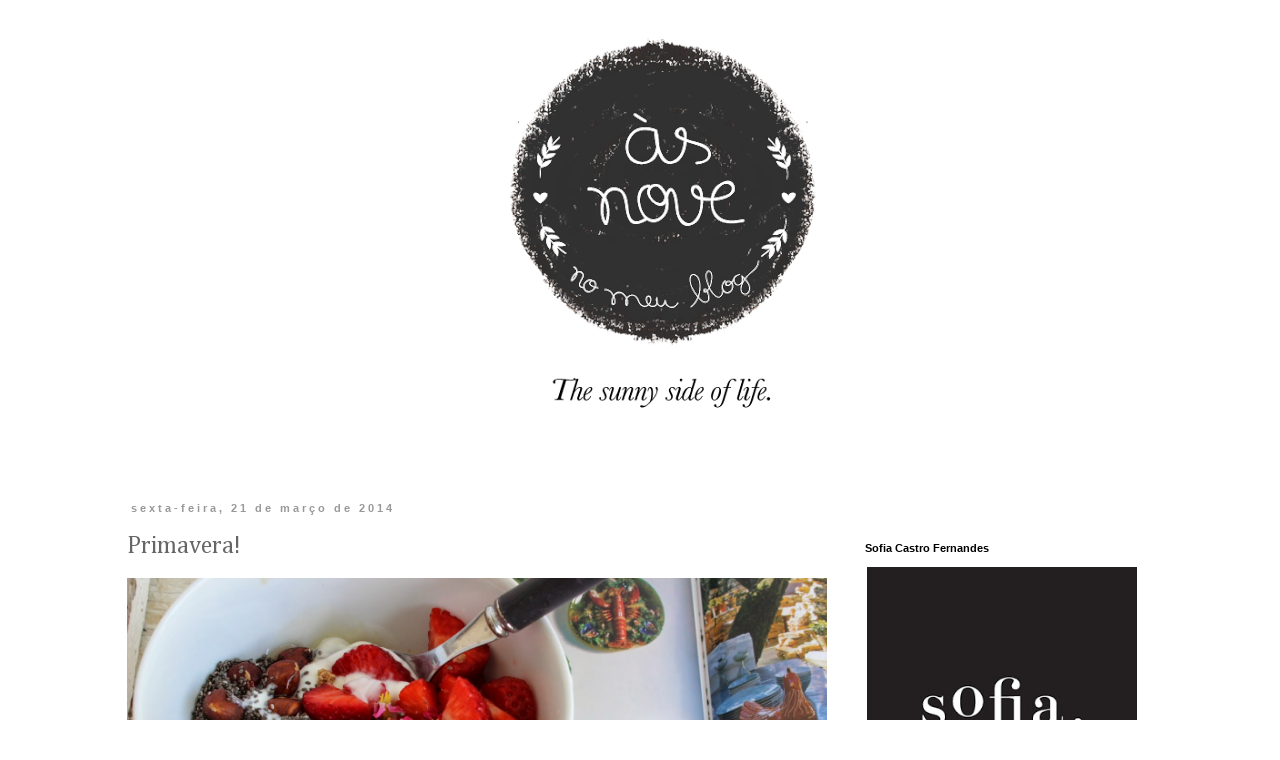

--- FILE ---
content_type: text/html; charset=UTF-8
request_url: http://www.asnovenomeublog.com/2014/03/primavera.html
body_size: 13194
content:
<!DOCTYPE html>
<html class='v2' dir='ltr' xmlns='http://www.w3.org/1999/xhtml' xmlns:b='http://www.google.com/2005/gml/b' xmlns:data='http://www.google.com/2005/gml/data' xmlns:expr='http://www.google.com/2005/gml/expr'>
<head>
<link href='https://www.blogger.com/static/v1/widgets/335934321-css_bundle_v2.css' rel='stylesheet' type='text/css'/>
<meta content='IE=EmulateIE7' http-equiv='X-UA-Compatible'/>
<meta content='width=1100' name='viewport'/>
<meta content='text/html; charset=UTF-8' http-equiv='Content-Type'/>
<meta content='blogger' name='generator'/>
<link href='http://www.asnovenomeublog.com/favicon.ico' rel='icon' type='image/x-icon'/>
<link href='http://www.asnovenomeublog.com/2014/03/primavera.html' rel='canonical'/>
<link rel="alternate" type="application/atom+xml" title="às nove no meu blogue - Atom" href="http://www.asnovenomeublog.com/feeds/posts/default" />
<link rel="alternate" type="application/rss+xml" title="às nove no meu blogue - RSS" href="http://www.asnovenomeublog.com/feeds/posts/default?alt=rss" />
<link rel="service.post" type="application/atom+xml" title="às nove no meu blogue - Atom" href="https://www.blogger.com/feeds/3921530237026786368/posts/default" />

<link rel="alternate" type="application/atom+xml" title="às nove no meu blogue - Atom" href="http://www.asnovenomeublog.com/feeds/1381281114935707365/comments/default" />
<!--Can't find substitution for tag [blog.ieCssRetrofitLinks]-->
<link href='https://blogger.googleusercontent.com/img/b/R29vZ2xl/AVvXsEilL7_INUBexCOuDFvnYA_ARhtGNHBdb_snkvl7oG-7q42J-ySIcLT7jv4GHFFEGs0Ruo2oaINggCl7s0SalpzZJwVTAYJHZHHlbLzkt5NFN50iRAD_r8br_NK7JUaJ5iII13Vw2wbJZ4Xa/s1600/IMG_0518.JPG' rel='image_src'/>
<meta content='http://www.asnovenomeublog.com/2014/03/primavera.html' property='og:url'/>
<meta content='Primavera!' property='og:title'/>
<meta content='         Felicidade. Somos o que construímos ou o que o acaso e a sorte nos reservam?   As duas coisas. A sorte existe, porém podemos agarrá...' property='og:description'/>
<meta content='https://blogger.googleusercontent.com/img/b/R29vZ2xl/AVvXsEilL7_INUBexCOuDFvnYA_ARhtGNHBdb_snkvl7oG-7q42J-ySIcLT7jv4GHFFEGs0Ruo2oaINggCl7s0SalpzZJwVTAYJHZHHlbLzkt5NFN50iRAD_r8br_NK7JUaJ5iII13Vw2wbJZ4Xa/w1200-h630-p-k-no-nu/IMG_0518.JPG' property='og:image'/>
<title>às nove no meu blogue: Primavera!</title>
<style type='text/css'>@font-face{font-family:'Cambria';font-style:normal;font-weight:400;font-display:swap;src:url(//fonts.gstatic.com/l/font?kit=GFDqWAB9jnWLT-HIK7ILrphaOAw&skey=d4699178559bc4b0&v=v18)format('woff2');unicode-range:U+0000-00FF,U+0131,U+0152-0153,U+02BB-02BC,U+02C6,U+02DA,U+02DC,U+0304,U+0308,U+0329,U+2000-206F,U+20AC,U+2122,U+2191,U+2193,U+2212,U+2215,U+FEFF,U+FFFD;}</style>
<style id='page-skin-1' type='text/css'><!--
/*
-----------------------------------------------
Blogger Template Style
Name:     Simple
Designer: Blogger
URL:      www.blogger.com
----------------------------------------------- */
/* Content
----------------------------------------------- */
body {
font: normal normal 12px 'Trebuchet MS', Trebuchet, Verdana, sans-serif;
color: #666666;
background: #ffffff none repeat scroll top left;
padding: 0 0 0 0;
}
html body .region-inner {
min-width: 0;
max-width: 100%;
width: auto;
}
h2 {
font-size: 22px;
}
a:link {
text-decoration:none;
color: #000000;
}
a:visited {
text-decoration:none;
color: #000000;
}
a:hover {
text-decoration:underline;
color: #666666;
}
.body-fauxcolumn-outer .fauxcolumn-inner {
background: transparent none repeat scroll top left;
_background-image: none;
}
.body-fauxcolumn-outer .cap-top {
position: absolute;
z-index: 1;
height: 400px;
width: 100%;
}
.body-fauxcolumn-outer .cap-top .cap-left {
width: 100%;
background: transparent none repeat-x scroll top left;
_background-image: none;
}
.content-outer {
-moz-box-shadow: 0 0 0 rgba(0, 0, 0, .15);
-webkit-box-shadow: 0 0 0 rgba(0, 0, 0, .15);
-goog-ms-box-shadow: 0 0 0 #333333;
box-shadow: 0 0 0 rgba(0, 0, 0, .15);
margin-bottom: 1px;
}
.content-inner {
padding: 10px 40px;
}
.content-inner {
background-color: #ffffff;
}
/* Header
----------------------------------------------- */
.header-outer {
background: transparent none repeat-x scroll 0 -400px;
_background-image: none;
}
.Header h1 {
font: normal normal 40px 'Trebuchet MS',Trebuchet,Verdana,sans-serif;
color: #000000;
text-shadow: 0 0 0 rgba(0, 0, 0, .2);
}
.Header h1 a {
color: #000000;
}
.Header .description {
font-size: 18px;
color: #000000;
}
.header-inner .Header .titlewrapper {
padding: 22px 0;
}
.header-inner .Header .descriptionwrapper {
padding: 0 0;
}
/* Tabs
----------------------------------------------- */
.tabs-inner .section:first-child {
border-top: 0 solid #dddddd;
}
.tabs-inner .section:first-child ul {
margin-top: -1px;
border-top: 1px solid #dddddd;
border-left: 1px solid #dddddd;
border-right: 1px solid #dddddd;
}
.tabs-inner .widget ul {
background: transparent none repeat-x scroll 0 -800px;
_background-image: none;
border-bottom: 1px solid #dddddd;
margin-top: 0;
margin-left: -30px;
margin-right: -30px;
}
.tabs-inner .widget li a {
display: inline-block;
padding: .6em 1em;
font: normal normal 12px 'Trebuchet MS', Trebuchet, Verdana, sans-serif;
color: #000000;
border-left: 1px solid #ffffff;
border-right: 1px solid #dddddd;
}
.tabs-inner .widget li:first-child a {
border-left: none;
}
.tabs-inner .widget li.selected a, .tabs-inner .widget li a:hover {
color: #000000;
background-color: #eeeeee;
text-decoration: none;
}
/* Columns
----------------------------------------------- */
.main-outer {
border-top: 0 solid transparent;
}
.fauxcolumn-left-outer .fauxcolumn-inner {
border-right: 1px solid transparent;
}
.fauxcolumn-right-outer .fauxcolumn-inner {
border-left: 1px solid transparent;
}
/* Headings
----------------------------------------------- */
div.widget > h2,
div.widget h2.title {
margin: 0 0 1em 0;
font: normal bold 11px 'Trebuchet MS',Trebuchet,Verdana,sans-serif;
color: #000000;
}
/* Widgets
----------------------------------------------- */
.widget .zippy {
color: #999999;
text-shadow: 2px 2px 1px rgba(0, 0, 0, .1);
}
.widget .popular-posts ul {
list-style: none;
}
/* Posts
----------------------------------------------- */
h2.date-header {
font: normal bold 11px Arial, Tahoma, Helvetica, FreeSans, sans-serif;
}
.date-header span {
background-color: #ffffff;
color: #999999;
padding: 0.4em;
letter-spacing: 3px;
margin: inherit;
}
.main-inner {
padding-top: 35px;
padding-bottom: 65px;
}
.main-inner .column-center-inner {
padding: 0 0;
}
.main-inner .column-center-inner .section {
margin: 0 1em;
}
.post {
margin: 0 0 45px 0;
}
h3.post-title, .comments h4 {
font: normal normal 24px Cambria;
margin: .75em 0 0;
}
.post-body {
font-size: 110%;
line-height: 1.4;
position: relative;
}
.post-body img, .post-body .tr-caption-container, .Profile img, .Image img,
.BlogList .item-thumbnail img {
padding: 2px;
background: #ffffff;
border: 1px solid #eeeeee;
-moz-box-shadow: 1px 1px 5px rgba(0, 0, 0, .1);
-webkit-box-shadow: 1px 1px 5px rgba(0, 0, 0, .1);
box-shadow: 1px 1px 5px rgba(0, 0, 0, .1);
}
.post-body img, .post-body .tr-caption-container {
padding: 5px;
}
.post-body .tr-caption-container {
color: #666666;
}
.post-body .tr-caption-container img {
padding: 0;
background: transparent;
border: none;
-moz-box-shadow: 0 0 0 rgba(0, 0, 0, .1);
-webkit-box-shadow: 0 0 0 rgba(0, 0, 0, .1);
box-shadow: 0 0 0 rgba(0, 0, 0, .1);
}
.post-header {
margin: 0 0 1.5em;
line-height: 1.6;
font-size: 90%;
}
.post-footer {
margin: 20px -2px 0;
padding: 5px 10px;
color: #666666;
background-color: transparent;
border-bottom: 1px solid transparent;
line-height: 1.6;
font-size: 90%;
}
#comments .comment-author {
padding-top: 1.5em;
border-top: 1px solid transparent;
background-position: 0 1.5em;
}
#comments .comment-author:first-child {
padding-top: 0;
border-top: none;
}
.avatar-image-container {
margin: .2em 0 0;
}
#comments .avatar-image-container img {
border: 1px solid #eeeeee;
}
/* Comments
----------------------------------------------- */
.comments .comments-content .icon.blog-author {
background-repeat: no-repeat;
background-image: url([data-uri]);
}
.comments .comments-content .loadmore a {
border-top: 1px solid #999999;
border-bottom: 1px solid #999999;
}
.comments .comment-thread.inline-thread {
background-color: transparent;
}
.comments .continue {
border-top: 2px solid #999999;
}
/* Accents
---------------------------------------------- */
.section-columns td.columns-cell {
border-left: 1px solid transparent;
}
.blog-pager {
background: transparent url(//www.blogblog.com/1kt/simple/paging_dot.png) repeat-x scroll top center;
}
.blog-pager-older-link, .home-link,
.blog-pager-newer-link {
background-color: #ffffff;
padding: 5px;
}
.footer-outer {
border-top: 1px dashed #bbbbbb;
}
/* Mobile
----------------------------------------------- */
body.mobile  {
background-size: auto;
}
.mobile .body-fauxcolumn-outer {
background: transparent none repeat scroll top left;
}
.mobile .body-fauxcolumn-outer .cap-top {
background-size: 100% auto;
}
.mobile .content-outer {
-webkit-box-shadow: 0 0 3px rgba(0, 0, 0, .15);
box-shadow: 0 0 3px rgba(0, 0, 0, .15);
}
.mobile .tabs-inner .widget ul {
margin-left: 0;
margin-right: 0;
}
.mobile .post {
margin: 0;
}
.mobile .main-inner .column-center-inner .section {
margin: 0;
}
.mobile .date-header span {
padding: 0.1em 10px;
margin: 0 -10px;
}
.mobile h3.post-title {
margin: 0;
}
.mobile .blog-pager {
background: transparent none no-repeat scroll top center;
}
.mobile .footer-outer {
border-top: none;
}
.mobile .main-inner, .mobile .footer-inner {
background-color: #ffffff;
}
.mobile-index-contents {
color: #666666;
}
.mobile-link-button {
background-color: #000000;
}
.mobile-link-button a:link, .mobile-link-button a:visited {
color: #ffffff;
}
.mobile .tabs-inner .section:first-child {
border-top: none;
}
.mobile .tabs-inner .PageList .widget-content {
background-color: #eeeeee;
color: #000000;
border-top: 1px solid #dddddd;
border-bottom: 1px solid #dddddd;
}
.mobile .tabs-inner .PageList .widget-content .pagelist-arrow {
border-left: 1px solid #dddddd;
}
#navbar {
height: 0px;
visibility: hidden;
display: none;
}
.content {
margin: 40px 40px 40px 40px
}
body {
padding: 0px;
}
.content-inner
{padding: 0px;
margin-top: -70px !important;
}
#Attribution1 {display: none;}
.feed-links {display: none;}
.blog-pager {
background: none}
.post-body img, .post-body .tr-caption-container, .ss, .Profile img, .Image img,
.BlogList .item-thumbnail img {
padding: none !important;
border: none !important;
background: none !important;
-moz-box-shadow: 0px 0px 0px transparent !important;
-webkit-box-shadow: 0px 0px 0px transparent !important;
box-shadow: 0px 0px 0px transparent !important;
}
.post-body img {
align: left;
padding:0px;
max-width: 700px;
max-height: none;
}
.blog-posts
{
padding-top:40px;
padding-bottom:0px;
padding-right:150px;
padding-left: 0px ;
width: 700px;
}
.sidebar {
padding-top:80px;
padding-right: 0px;
padding-left:0px;
}
.post-footer {
margin:0 auto;
padding-top:20px;
padding-bottom:30px;
background: url(http://3.bp.blogspot.com/-nW41O-s0ReE/Umbc89Il8EI/AAAAAAAABNI/PUSH4vvcsu4/s1600/9_footer_background_700.png) no-repeat bottom left  ; padding-left: 0px;padding-top:-20px;   border: none !important; margin-top: 0px; width:850px; }
.footer-outer {
border-top: 0px }
.class23 A:link {text-decoration: none; color: #000000; font-size: 150%; font-family: 'times', sans-serif; font-weight: 400;margin-left:45px;}
.class23 A:visited {text-decoration: none; color: #000000;margin-left:45px;} }
.class23 A:active {text-decoration: none; color: #787676;margin-left:45px;} }
.class23 A:hover {text-decoration: underline; color: #787676; margin-left:45px;} }
h3.post-title { padding-left:0px; font-family: 'cambria', sans-serif; font-weight: 400; font-size:28px; margin-top: 10px !important;}
.blog-posts { font-family: 'Gudea', sans-serif; font-weight: 400; text-align:left; font-size:13px; }
.date-header { font-family: 'open sans'', sans-serif; font-weight: 400;font-size:10px; }
.feed-links  {display: none;}
.status-msg-body {display: none;}
.status-msg-border {display: none;}
.blog-pager {
background: none}

--></style>
<style id='template-skin-1' type='text/css'><!--
body {
min-width: 1050px;
}
.content-outer, .content-fauxcolumn-outer, .region-inner {
min-width: 1050px;
max-width: 1050px;
_width: 1050px;
}
.main-inner .columns {
padding-left: 0px;
padding-right: 330px;
}
.main-inner .fauxcolumn-center-outer {
left: 0px;
right: 330px;
/* IE6 does not respect left and right together */
_width: expression(this.parentNode.offsetWidth -
parseInt("0px") -
parseInt("330px") + 'px');
}
.main-inner .fauxcolumn-left-outer {
width: 0px;
}
.main-inner .fauxcolumn-right-outer {
width: 330px;
}
.main-inner .column-left-outer {
width: 0px;
right: 100%;
margin-left: -0px;
}
.main-inner .column-right-outer {
width: 330px;
margin-right: -330px;
}
#layout {
min-width: 0;
}
#layout .content-outer {
min-width: 0;
width: 800px;
}
#layout .region-inner {
min-width: 0;
width: auto;
}
--></style>
<!-- <b:include data='blog' name='google-analytics'/> <script src='http://js.static.clix.pt/haf/generated/asnove/asnove.js' type='text/javascript'/> <script> (function(i,s,o,g,r,a,m){i[&#39;GoogleAnalyticsObject&#39;]=r;i[r]=i[r]||function(){ (i[r].q=i[r].q||[]).push(arguments)},i[r].l=1*new Date();a=s.createElement(o), m=s.getElementsByTagName(o)[0];a.async=1;a.src=g;m.parentNode.insertBefore(a,m) })(window,document,&#39;script&#39;,&#39;//www.google-analytics.com/analytics.js&#39;,&#39;ga&#39;); ga(&#39;create&#39;, &#39;UA-60895694-7&#39;, &#39;auto&#39;); ga(&#39;send&#39;, &#39;pageview&#39;); </script> -->
<!-- Generated by AdGlare ad server <script src='//blogagency.engine.adglare.net/?459844809'/> -->
<link href='https://www.blogger.com/dyn-css/authorization.css?targetBlogID=3921530237026786368&amp;zx=ac8eebeb-9535-4798-b930-dfe2caf72b6e' media='none' onload='if(media!=&#39;all&#39;)media=&#39;all&#39;' rel='stylesheet'/><noscript><link href='https://www.blogger.com/dyn-css/authorization.css?targetBlogID=3921530237026786368&amp;zx=ac8eebeb-9535-4798-b930-dfe2caf72b6e' rel='stylesheet'/></noscript>
<meta name='google-adsense-platform-account' content='ca-host-pub-1556223355139109'/>
<meta name='google-adsense-platform-domain' content='blogspot.com'/>

</head>
<body class='loading variant-simplysimple'>
<div class='navbar section' id='navbar'><div class='widget Navbar' data-version='1' id='Navbar1'><script type="text/javascript">
    function setAttributeOnload(object, attribute, val) {
      if(window.addEventListener) {
        window.addEventListener('load',
          function(){ object[attribute] = val; }, false);
      } else {
        window.attachEvent('onload', function(){ object[attribute] = val; });
      }
    }
  </script>
<div id="navbar-iframe-container"></div>
<script type="text/javascript" src="https://apis.google.com/js/platform.js"></script>
<script type="text/javascript">
      gapi.load("gapi.iframes:gapi.iframes.style.bubble", function() {
        if (gapi.iframes && gapi.iframes.getContext) {
          gapi.iframes.getContext().openChild({
              url: 'https://www.blogger.com/navbar/3921530237026786368?po\x3d1381281114935707365\x26origin\x3dhttp://www.asnovenomeublog.com',
              where: document.getElementById("navbar-iframe-container"),
              id: "navbar-iframe"
          });
        }
      });
    </script><script type="text/javascript">
(function() {
var script = document.createElement('script');
script.type = 'text/javascript';
script.src = '//pagead2.googlesyndication.com/pagead/js/google_top_exp.js';
var head = document.getElementsByTagName('head')[0];
if (head) {
head.appendChild(script);
}})();
</script>
</div></div>
<div class='body-fauxcolumns'>
<div class='fauxcolumn-outer body-fauxcolumn-outer'>
<div class='cap-top'>
<div class='cap-left'></div>
<div class='cap-right'></div>
</div>
<div class='fauxborder-left'>
<div class='fauxborder-right'></div>
<div class='fauxcolumn-inner'>
</div>
</div>
<div class='cap-bottom'>
<div class='cap-left'></div>
<div class='cap-right'></div>
</div>
</div>
</div>
<div class='content'>
<div class='content-fauxcolumns'>
<div class='fauxcolumn-outer content-fauxcolumn-outer'>
<div class='cap-top'>
<div class='cap-left'></div>
<div class='cap-right'></div>
</div>
<div class='fauxborder-left'>
<div class='fauxborder-right'></div>
<div class='fauxcolumn-inner'>
</div>
</div>
<div class='cap-bottom'>
<div class='cap-left'></div>
<div class='cap-right'></div>
</div>
</div>
</div>
<div class='content-outer'>
<div class='content-cap-top cap-top'>
<div class='cap-left'></div>
<div class='cap-right'></div>
</div>
<div class='fauxborder-left content-fauxborder-left'>
<div class='fauxborder-right content-fauxborder-right'></div>
<div class='content-inner'>
<header>
<div class='header-outer'>
<div class='header-cap-top cap-top'>
<div class='cap-left'></div>
<div class='cap-right'></div>
</div>
<div class='fauxborder-left header-fauxborder-left'>
<div class='fauxborder-right header-fauxborder-right'></div>
<div class='region-inner header-inner'>
<div class='header section' id='header'><div class='widget Header' data-version='1' id='Header1'>
<div id='header-inner'>
<a href='http://www.asnovenomeublog.com/' style='display: block'>
<img alt='às nove no meu blogue' height='457px; ' id='Header1_headerimg' src='https://blogger.googleusercontent.com/img/b/R29vZ2xl/AVvXsEiyW6b8IPXRtp-XWvqkwkUFxyONNGndzibLLFgpnLYVm8E21ARzX9s3MowMdCBHmMAXtRn4b3esjlQOuIMrP890aEM8IL7l-7Vkc48aZF_Q_vxuuYtlfr1QduFwm5Ox7wtr9mzEsJ0A-w/s1100/9_header.png' style='display: block' width='1100px; '/>
</a>
</div>
</div></div>
</div>
</div>
<div class='header-cap-bottom cap-bottom'>
<div class='cap-left'></div>
<div class='cap-right'></div>
</div>
</div>
</header>
<div class='tabs-outer'>
<div class='tabs-cap-top cap-top'>
<div class='cap-left'></div>
<div class='cap-right'></div>
</div>
<div class='fauxborder-left tabs-fauxborder-left'>
<div class='fauxborder-right tabs-fauxborder-right'></div>
<div class='region-inner tabs-inner'>
<div class='tabs no-items section' id='crosscol'></div>
<div class='tabs no-items section' id='crosscol-overflow'></div>
</div>
</div>
<div class='tabs-cap-bottom cap-bottom'>
<div class='cap-left'></div>
<div class='cap-right'></div>
</div>
</div>
<div class='main-outer'>
<div class='main-cap-top cap-top'>
<div class='cap-left'></div>
<div class='cap-right'></div>
</div>
<div class='fauxborder-left main-fauxborder-left'>
<div class='fauxborder-right main-fauxborder-right'></div>
<div class='region-inner main-inner'>
<div class='columns fauxcolumns'>
<div class='fauxcolumn-outer fauxcolumn-center-outer'>
<div class='cap-top'>
<div class='cap-left'></div>
<div class='cap-right'></div>
</div>
<div class='fauxborder-left'>
<div class='fauxborder-right'></div>
<div class='fauxcolumn-inner'>
</div>
</div>
<div class='cap-bottom'>
<div class='cap-left'></div>
<div class='cap-right'></div>
</div>
</div>
<div class='fauxcolumn-outer fauxcolumn-left-outer'>
<div class='cap-top'>
<div class='cap-left'></div>
<div class='cap-right'></div>
</div>
<div class='fauxborder-left'>
<div class='fauxborder-right'></div>
<div class='fauxcolumn-inner'>
</div>
</div>
<div class='cap-bottom'>
<div class='cap-left'></div>
<div class='cap-right'></div>
</div>
</div>
<div class='fauxcolumn-outer fauxcolumn-right-outer'>
<div class='cap-top'>
<div class='cap-left'></div>
<div class='cap-right'></div>
</div>
<div class='fauxborder-left'>
<div class='fauxborder-right'></div>
<div class='fauxcolumn-inner'>
</div>
</div>
<div class='cap-bottom'>
<div class='cap-left'></div>
<div class='cap-right'></div>
</div>
</div>
<!-- corrects IE6 width calculation -->
<div class='columns-inner'>
<div class='column-center-outer'>
<div class='column-center-inner'>
<div class='main section' id='main'><div class='widget Blog' data-version='1' id='Blog1'>
<div class='blog-posts hfeed'>

          <div class="date-outer">
        
<h2 class='date-header'><span>sexta-feira, 21 de março de 2014</span></h2>

          <div class="date-posts">
        
<div class='post-outer'>
<div class='post hentry' itemprop='blogPost' itemscope='itemscope' itemtype='http://schema.org/BlogPosting'>
<meta content='https://blogger.googleusercontent.com/img/b/R29vZ2xl/AVvXsEilL7_INUBexCOuDFvnYA_ARhtGNHBdb_snkvl7oG-7q42J-ySIcLT7jv4GHFFEGs0Ruo2oaINggCl7s0SalpzZJwVTAYJHZHHlbLzkt5NFN50iRAD_r8br_NK7JUaJ5iII13Vw2wbJZ4Xa/s1600/IMG_0518.JPG' itemprop='image_url'/>
<meta content='3921530237026786368' itemprop='blogId'/>
<meta content='1381281114935707365' itemprop='postId'/>
<a name='1381281114935707365'></a>
<h3 class='post-title entry-title' itemprop='name'>
Primavera!
</h3>
<div class='post-header'>
<div class='post-header-line-1'></div>
</div>
<div class='post-body entry-content' id='post-body-1381281114935707365' itemprop='description articleBody'>
<div class="separator" style="clear: both; text-align: center;">
<a href="https://blogger.googleusercontent.com/img/b/R29vZ2xl/AVvXsEilL7_INUBexCOuDFvnYA_ARhtGNHBdb_snkvl7oG-7q42J-ySIcLT7jv4GHFFEGs0Ruo2oaINggCl7s0SalpzZJwVTAYJHZHHlbLzkt5NFN50iRAD_r8br_NK7JUaJ5iII13Vw2wbJZ4Xa/s1600/IMG_0518.JPG" imageanchor="1" style="clear: left; float: left; margin-bottom: 1em; margin-right: 1em;"><img border="0" src="https://blogger.googleusercontent.com/img/b/R29vZ2xl/AVvXsEilL7_INUBexCOuDFvnYA_ARhtGNHBdb_snkvl7oG-7q42J-ySIcLT7jv4GHFFEGs0Ruo2oaINggCl7s0SalpzZJwVTAYJHZHHlbLzkt5NFN50iRAD_r8br_NK7JUaJ5iII13Vw2wbJZ4Xa/s1600/IMG_0518.JPG" /></a></div>
<br />
<div class="separator" style="clear: both; text-align: center;">
<a href="https://blogger.googleusercontent.com/img/b/R29vZ2xl/AVvXsEiJlIueeSvHcimArF8pkYeWgEiuIqS4-q48Rm-75KbnjHUYGy-ggWFZpmrhtuV4aZV0HpDh1iddFv8Odmngz_EVgvKwuVvDF-Z8QQQH9lM9ICYhOMmKiRfV6y0ougGGHGl79ffQXlcvrr1h/s1600/IMG_0516.JPG" imageanchor="1" style="clear: left; float: left; margin-bottom: 1em; margin-right: 1em;"><img border="0" src="https://blogger.googleusercontent.com/img/b/R29vZ2xl/AVvXsEiJlIueeSvHcimArF8pkYeWgEiuIqS4-q48Rm-75KbnjHUYGy-ggWFZpmrhtuV4aZV0HpDh1iddFv8Odmngz_EVgvKwuVvDF-Z8QQQH9lM9ICYhOMmKiRfV6y0ougGGHGl79ffQXlcvrr1h/s1600/IMG_0516.JPG" /></a></div>
<br />
<div class="separator" style="clear: both; text-align: center;">
<a href="https://blogger.googleusercontent.com/img/b/R29vZ2xl/AVvXsEgjuIlxCWeHUrGZSj9iDzeWKWDcbySdgm47WXgEiQp8jfNK4F8MwXlkeRYU7IC6YYe4S8AWvseHykMtq9clVgAsoeaKCr_ZzUtPAt6TJNKe_Dbq18pgPDBIb_V0Rsj67klJfRqOcHoJtjGx/s1600/IMG_0510.JPG" imageanchor="1" style="clear: left; float: left; margin-bottom: 1em; margin-right: 1em;"><img border="0" src="https://blogger.googleusercontent.com/img/b/R29vZ2xl/AVvXsEgjuIlxCWeHUrGZSj9iDzeWKWDcbySdgm47WXgEiQp8jfNK4F8MwXlkeRYU7IC6YYe4S8AWvseHykMtq9clVgAsoeaKCr_ZzUtPAt6TJNKe_Dbq18pgPDBIb_V0Rsj67klJfRqOcHoJtjGx/s1600/IMG_0510.JPG" /></a></div>
<div style="text-align: justify;">
<span style="color: #333333; font-family: inherit;"><span style="background-color: white; line-height: 18px;">Felicidade. Somos o que construímos ou o que o acaso e a sorte nos reservam?</span></span></div>
<div style="text-align: justify;">
<span style="color: #333333; font-family: inherit;"><span style="background-color: white; line-height: 18px;">As duas coisas. A sorte existe, porém podemos agarrá-la e sistematizá-la através dos princípios da boa sorte que recomenda Richard Wiseman, o psicólogo britânico que fundou a Escola da Boa Sorte. O primeiro princípio da boa sorte é reconhecer ou gerar oportunidades. É uma coisa que nos deveríamos propor todas as manhãs depois do pequeno-almoço e ao longo do dia: falar com alguém diferente, ir comprar o pão por outro caminho, ler algo novo, entrar num lugar desconhecido, provar um prato diferente&#8230; São gestos simples que podemos aplicar hoje mesmo para gerar boa sorte, isto é, oportunidades de mudança benéficas.</span></span></div>
<div style="text-align: justify;">
<span style="color: #333333; font-family: inherit;"><span style="background-color: white; line-height: 18px;">Elsa Punset</span></span><br />
<span style="color: #333333; font-family: inherit;"><span style="background-color: white; line-height: 18px;">&#187;</span></span><br />
<span style="color: #333333; font-family: inherit;"><span style="background-color: white; line-height: 18px;">imagens | <a href="http://asnovenomeublogue.clix.pt/" target="_blank">às 9</a></span></span></div>
<div style='clear: both;'></div>
</div>
<div class='post-footer'>
<div class='post-footer-line post-footer-line-1'><span class='post-icons'>
<span class='item-control blog-admin pid-1161611227'>
<a href='https://www.blogger.com/post-edit.g?blogID=3921530237026786368&postID=1381281114935707365&from=pencil' title='Editar mensagem'>
<img alt='' class='icon-action' height='18' src='https://resources.blogblog.com/img/icon18_edit_allbkg.gif' width='18'/>
</a>
</span>
</span>
</div>
<div class='post-footer-line post-footer-line-2'></div>
<div class='post-footer-line post-footer-line-3'></div>
</div>
</div>
<div class='comments' id='comments'>
<a name='comments'></a>
</div>
</div>

        </div></div>
      
</div>
<div class='blog-pager' id='blog-pager'>
<span id='blog-pager-newer-link'>
<a class='blog-pager-newer-link' href='http://www.asnovenomeublog.com/2014/03/dear-weekend_21.html' id='Blog1_blog-pager-newer-link' title='Mensagem mais recente'>Mensagem mais recente</a>
</span>
<span id='blog-pager-older-link'>
<a class='blog-pager-older-link' href='http://www.asnovenomeublog.com/2014/03/a-nova-paixao-do-martim.html' id='Blog1_blog-pager-older-link' title='Mensagem antiga'>Mensagem antiga</a>
</span>
<a class='home-link' href='http://www.asnovenomeublog.com/'>Página inicial</a>
</div>
<div class='clear'></div>
<div class='post-feeds'>
</div>
</div></div>
</div>
</div>
<div class='column-left-outer'>
<div class='column-left-inner'>
<aside>
</aside>
</div>
</div>
<div class='column-right-outer'>
<div class='column-right-inner'>
<aside>
<div class='sidebar section' id='sidebar-right-1'><div class='widget Image' data-version='1' id='Image2'>
<h2>Sofia Castro Fernandes</h2>
<div class='widget-content'>
<a href='https://www.instagram.com/asnove/'>
<img alt='Sofia Castro Fernandes' height='322' id='Image2_img' src='https://blogger.googleusercontent.com/img/a/AVvXsEgJpjTlcv8XgFml8dF_JW5nPkdmOOcvYsVBvhT9Lxk5jIiyHXxssRQORA3THSP-INdZdqlSBRLLa4Y1YI1aN4Rtp3EJYFwo0jngDSF2I3NGjWtNtIfPeTIDnbaENRYD7RcxJFp84sScAC2NyZ8svU6BFtrRONXrWNRmYTbxyzehKvcijLeCJiPn-NQi=s322' width='322'/>
</a>
<br/>
</div>
<div class='clear'></div>
</div><div class='widget Image' data-version='1' id='Image6'>
<h2>o meu 5 livro</h2>
<div class='widget-content'>
<a href='https://www.planetadelivros.pt/livro-inspirate/355529'>
<img alt='o meu 5 livro' height='322' id='Image6_img' src='https://blogger.googleusercontent.com/img/a/AVvXsEgxvIQR5mHoSlg3osZuwpyEY5Z7o5hH81OA92gYh7ScvLsdd5dS-xHjV45CDRoAG1_RBCmBCE9gA-4dylx_Yq9J9jNTkkm676RCbT8Bkra78XKEDiFLT1LactWokX0XO-kMSCCRGauFUPA5BgwM6fN0cfDcDpg3jnVyHYailMmcnbDQDsIcAVAIe7-U=s322' width='322'/>
</a>
<br/>
<span class='caption'>inspira(te)</span>
</div>
<div class='clear'></div>
</div><div class='widget Image' data-version='1' id='Image5'>
<h2>O meu 4 livro</h2>
<div class='widget-content'>
<a href='https://www.wook.pt/livro/acredita-coisas-boas-acontecem-sofia-castro-fernandes/24569860'>
<img alt='O meu 4 livro' height='2048' id='Image5_img' src='https://blogger.googleusercontent.com/img/b/R29vZ2xl/AVvXsEilieDIru6hK2bHYLGOE5ex5ytIZuTJd3ZW-C_fbDRr6dVfMDk0f7ePi0Vj9ianytQCkZSi6EuS7yH02IJPDiteYBbun-d7N-_eavHVgVKTSfFbYgmTmWcltYpp9Iha-32fuiYmWSPgCYI/' width='1343'/>
</a>
<br/>
<span class='caption'>Acredita, Coisas Boas Acontecem</span>
</div>
<div class='clear'></div>
</div><div class='widget Image' data-version='1' id='Image4'>
<h2>o meu terceiro livro</h2>
<div class='widget-content'>
<a href='https://www.wook.pt/livro/recomeca-sofia-castro-fernandes/22923549'>
<img alt='o meu terceiro livro' height='475' id='Image4_img' src='https://blogger.googleusercontent.com/img/b/R29vZ2xl/AVvXsEiKXPdegvGpR8tZHaujbqWucjqmDDyUoqVwfTF04uHW_cJ1gfqJJgAhmuTVE3EQ0RfV0Bk8yc73Bih0UQHzbnSpA_MMc__wzi-4in_1PMrsmNtO3iJ8Qr6_iD-7cDHr1cWLgqXlOfO33VU/s1600/recomec%25CC%25A7a_sofia_capa-01.jpg' width='322'/>
</a>
<br/>
</div>
<div class='clear'></div>
</div><div class='widget Image' data-version='1' id='Image3'>
<h2>o meu segundo livro</h2>
<div class='widget-content'>
<a href='https://www.wook.pt/livro/descomplica-sofia-de-castro-fernandes/21344805'>
<img alt='o meu segundo livro' height='308' id='Image3_img' src='https://blogger.googleusercontent.com/img/b/R29vZ2xl/AVvXsEgyIIu7DfgGoF5Is8NH9-RmpBVHPUtmsZu3aTg839t_oMnU39cVqqTBwXmWA1SFXLQvSpIv4ijsok7hmalLFQeEQxJ2DmHAjRvTOvsly8DKf55R2Tj_jE8l3EAfuLM1XxyWvF-pOs_uOCg/s1600/desc_.jpg' width='252'/>
</a>
<br/>
</div>
<div class='clear'></div>
</div><div class='widget Image' data-version='1' id='Image1'>
<h2>o meu primeiro livro</h2>
<div class='widget-content'>
<a href='http://www.fnac.pt/As-9-no-Meu-Livro-Sofia-de-Castro-Fernandes/a1004168#ficheResume'>
<img alt='o meu primeiro livro' height='402' id='Image1_img' src='https://blogger.googleusercontent.com/img/b/R29vZ2xl/AVvXsEgFWN6UlplXrCPjuCPTgOhEuXr5ihZYCMQDCDPIx8UwhurHPPCzzyndRjM-xambgfUfGPdLJqsepwdkKApabJIylJy5FcpXyUSWjCUK0rCibR0LEf6M6SgjDfDMFdLhFY4zP8gwlIoBsgY/s1600/banner_livrosofia.jpg' width='250'/>
</a>
<br/>
</div>
<div class='clear'></div>
</div><div class='widget HTML' data-version='1' id='HTML7'>
<div class='widget-content'>
<center>
<span> <a href="http://www.facebook.com/pages/as-9-no-meu-blogue/448283748572860" style="margin-left: 25px;" target="_blank"><img alt="click me" onmouseout="this.src='https://blogger.googleusercontent.com/img/b/R29vZ2xl/AVvXsEggYnQqn3aUx-Si4EzFr4j_XWIjE0UnqH1uAEgC9WsjM1G0SNS_RsziXGSjGqzxpWM2NMEgIhDyXYYmtK-57uDYVF0_1UVIrPm4m_ksdinnjwecFV38SaVY9iTIGuzVQerlR24zbiHdVA/s1600/9_facebook.png'" 
onmouseover="this.src='https://blogger.googleusercontent.com/img/b/R29vZ2xl/AVvXsEiW4KVilI42TGt2gL576e2G43WrjTizfVuH1eXFdnsDym4I-PdbHLrDd2XdX3NywqeYvREUpJztQOcMXTvvGal24yezNTJIBz57jfB9cr8Vs8YCsT3COiUfRJZLj7K45tfkLHo08a0oaQ/s1600/9_facebook_on+copy.png'" 
src="https://blogger.googleusercontent.com/img/b/R29vZ2xl/AVvXsEggYnQqn3aUx-Si4EzFr4j_XWIjE0UnqH1uAEgC9WsjM1G0SNS_RsziXGSjGqzxpWM2NMEgIhDyXYYmtK-57uDYVF0_1UVIrPm4m_ksdinnjwecFV38SaVY9iTIGuzVQerlR24zbiHdVA/s1600/9_facebook.png" />


<a href="http://instagram.com/asnove" target="_blank"><img alt="click me" onmouseout="this.src='https://blogger.googleusercontent.com/img/b/R29vZ2xl/AVvXsEhXxqyElCwNPOy0tKTplDaIVkXIpCbqtxqcum6uBvb4Pt6znnca3dXp_bV1fguF72aiawntcwWhbajPcmFeT7-bMtNzKOXy1-eUfmf91y1eZxiR1gs36-3iZFG7SC1CpXEzJUIQiEJi8Q/s1600/9_instagram.png'" onmouseover="this.src='https://blogger.googleusercontent.com/img/b/R29vZ2xl/AVvXsEhFPVgABfXZy5dT1Sf7E8_9jkIV8BHlV4eA2UVTODoVwBQbwS8u5cB0k741GIadl2LorwIaUgcaQTqaNI5yWT2rS8MYmc3X5Ari9AzEsvpWvlOGaDlZwmcPzOj4Gz-cEdvS1qkTWbGdGg/s1600/9_instagram_on+copy.png'" src="https://blogger.googleusercontent.com/img/b/R29vZ2xl/AVvXsEhXxqyElCwNPOy0tKTplDaIVkXIpCbqtxqcum6uBvb4Pt6znnca3dXp_bV1fguF72aiawntcwWhbajPcmFeT7-bMtNzKOXy1-eUfmf91y1eZxiR1gs36-3iZFG7SC1CpXEzJUIQiEJi8Q/s1600/9_instagram.png" /></a><a href="http://www.bloglovin.com/frame?blog=4103123&amp;group=0&amp;frame_type=b&amp;link=aHR0cDovL2Fzbm92ZW5vbWV1YmxvZ3VlLmNsaXgucHQ&amp;frame=1&amp;click=0&amp;user=0" target="_blank"><img alt="click me" onmouseout="this.src='https://blogger.googleusercontent.com/img/b/R29vZ2xl/AVvXsEjtDfngACcZDLZDdZY31Errt8ueSqPc7ARYBlR1SeTXdKc_pnO1MH1_9fc-zQrKlmfagGJuN5OQTzrshX1F2mV82HApneCHJpP0BSwebb_mM8iD5SbBsBzVPp1ynOtmQzF7xn96QaZj_Q/s1600/9_bloglovin.png'" onmouseover="this.src='https://blogger.googleusercontent.com/img/b/R29vZ2xl/AVvXsEhCMkzGhNtiMqPOLiemBbi8CCodLRtNYvXJzap36Upuo2t_bJy55-mpXaS9jwdA950ASZHRGo3WAhV0HkIDLn41XuajSOrINFY0fD0Ej9bOhVvoGqd_Jn8LARCse5vzS017WG9nruFdiQ/s1600/9_bloglovin_on.png'" src="https://blogger.googleusercontent.com/img/b/R29vZ2xl/AVvXsEjtDfngACcZDLZDdZY31Errt8ueSqPc7ARYBlR1SeTXdKc_pnO1MH1_9fc-zQrKlmfagGJuN5OQTzrshX1F2mV82HApneCHJpP0BSwebb_mM8iD5SbBsBzVPp1ynOtmQzF7xn96QaZj_Q/s1600/9_bloglovin.png" /></a><a href="http://www.pinterest.com/asnoves/" target="_blank"><img alt="click me" onmouseout="this.src='https://blogger.googleusercontent.com/img/b/R29vZ2xl/AVvXsEj5cLJ02C724rmjSCfrvdBFOfUY8aarQRhAlJhiOQbWWauHFf3WCj8EtWOfrbvzxj9paK3y82Lh1ARFLzIg9VsmwEwS9VSd6XICm0eslGCxSRGuxddZrp4zXJ5FlnSplsoy2ibV55aaFg/s1600/9_pinterest.png'" onmouseover="this.src='https://blogger.googleusercontent.com/img/b/R29vZ2xl/AVvXsEj9igHm7BqYHvhjtBoQgZGA5JDpXfBoaB3MulJ1rmomIMpNl2bM5KPa76xR0TdH1O8SGMyjhDrwJFK66fDdHdHgsUSbG8Cxnvf0MhyphenhyphendtzmPYMF6IcDmCcLkLrClZ-We_pJCWC5f_rO_XQ/s1600/9_pinterest_on.png'" src="https://blogger.googleusercontent.com/img/b/R29vZ2xl/AVvXsEj5cLJ02C724rmjSCfrvdBFOfUY8aarQRhAlJhiOQbWWauHFf3WCj8EtWOfrbvzxj9paK3y82Lh1ARFLzIg9VsmwEwS9VSd6XICm0eslGCxSRGuxddZrp4zXJ5FlnSplsoy2ibV55aaFg/s1600/9_pinterest.png" /></a><a href="http://asnovenomeublogue.benear.pt/" target="_blank"><img alt="click me" onmouseout="this.src='https://blogger.googleusercontent.com/img/b/R29vZ2xl/AVvXsEhG5t8UslSnd7zTNz7MVdIwvQ53sdn4bnORFjT2k5OD3A_xBwOk_iPDwCjatLY34KY-J0O5qydA21i_h4RWJrlMGocsWj_Yzl84oqQwo3H3xCAaLQ1ei9vXEbz8ci6kah8_Mtu-VPmr_w/s1600/9_feed.png'" onmouseover="this.src='https://blogger.googleusercontent.com/img/b/R29vZ2xl/AVvXsEhixfadKiPk5ch9qxhrHvvuShnpdUrzEeuK3HvJHtadlV2LIC2DmeEsoyRbD-MHkg4Xv0gtWNxW3VrswflR31CzlWXQBaI4rmFtGt1D4ePIXEbaJ5Ce13SJN0cQG4ddpMA0cx1VpKgUfw/s1600/9_feed_on+copy.png'" src="https://blogger.googleusercontent.com/img/b/R29vZ2xl/AVvXsEhG5t8UslSnd7zTNz7MVdIwvQ53sdn4bnORFjT2k5OD3A_xBwOk_iPDwCjatLY34KY-J0O5qydA21i_h4RWJrlMGocsWj_Yzl84oqQwo3H3xCAaLQ1ei9vXEbz8ci6kah8_Mtu-VPmr_w/s1600/9_feed.png" /></a><a href="https://limetr.ee/en/home" target="_blank"><img alt="click me" onmouseout="this.src='https://blogger.googleusercontent.com/img/b/R29vZ2xl/AVvXsEjGyuAwsFyzdXmAZcnqnaB-TD4CZEgpYbep1xPW85lVaEWfAYvTdvChpi1bWEvwoizqt0feZzvsoapttul8jVpN_pwii8d9OuNY7i6r6nQG8-8JztHDEZuGm7X7-sd1xN7Xj3c-nJVSQA/s1600/9_limetree.png'" onmouseover="this.src='https://blogger.googleusercontent.com/img/b/R29vZ2xl/AVvXsEjVIlHWZkJX8x4oe_GGnqt-gQNXaijGR-kQ7QHRPUP5u5bFxrF7TQxDUnXgZAh3yHsOSYun1IWyktqn5ospDUTdmnvM9bT_m836jQgcppjLqHIQP1bGHcilCUqWVIClfeuNRFe-BPn_uA/s1600/9_limetree_on.png'" src="https://blogger.googleusercontent.com/img/b/R29vZ2xl/AVvXsEjGyuAwsFyzdXmAZcnqnaB-TD4CZEgpYbep1xPW85lVaEWfAYvTdvChpi1bWEvwoizqt0feZzvsoapttul8jVpN_pwii8d9OuNY7i6r6nQG8-8JztHDEZuGm7X7-sd1xN7Xj3c-nJVSQA/s1600/9_limetree.png" /></a></a></span></center>
</div>
<div class='clear'></div>
</div><div class='widget HTML' data-version='1' id='HTML8'>
<div class='widget-content'>
<!-- <center><a href="http://asnovenomeublogue.clix.pt/p/sobre-mim.html"><img alt="click me" onmouseout="this.src='https://blogger.googleusercontent.com/img/b/R29vZ2xl/AVvXsEgSX_tSnUw2WNliWxmh1ovbZzzdJ-N1tbh21yaQYAmhUIR1ZyYNh8F_prJ3BoQiysg2p2t301VSZ5ITdMp_wULVHJBiETLEI0CdFWDMBqFX8t3XTFoaSoY4XsfUlkK7rLn_6Bl0zqoiXw/s320/9_sobremim.png'" onmouseover="this.src='https://blogger.googleusercontent.com/img/b/R29vZ2xl/AVvXsEjde9YEW1pNFf60BooRc0rexjCqkWLq7dOrQRObf2Ibs-L-KrgF-8x4FVta8qBRUyNO0gCRFR8Tw2gNIYqxpBeUXndgE5zD5AQ3e8W8FfHDowiM8ck8RNPJkXNhQeRUrXyOLD7pa-Zw9g/s320/9_sobremim_on.png'" src="https://blogger.googleusercontent.com/img/b/R29vZ2xl/AVvXsEgSX_tSnUw2WNliWxmh1ovbZzzdJ-N1tbh21yaQYAmhUIR1ZyYNh8F_prJ3BoQiysg2p2t301VSZ5ITdMp_wULVHJBiETLEI0CdFWDMBqFX8t3XTFoaSoY4XsfUlkK7rLn_6Bl0zqoiXw/s320/9_sobremim.png" /></a><br /><br /><span class="class23"><br /><a href="http://asnovenomeublogue.clix.pt/search/label/home">home</a><br /><a href="http://asnovenomeublogue.clix.pt/search/label/life">life</a><br /><a href="http://asnovenomeublogue.clix.pt/p/friends.html">friends</a><br /><a href="http://asnovenomeublogue.clix.pt/search/label/recipes">recipes</a><br /><a href="http://asnovenomeublogue.clix.pt/p/sponsors.html">sponsors</a><br /><a href="http://asnovenomeublogue.clix.pt/p/contacts.html">contacts</a><br /><a href="http://asnovenomeublogue.clix.pt/p/work.html">my work</a></span></center>
-->
</div>
<div class='clear'></div>
</div>
</div>
</aside>
</div>
</div>
</div>
<div style='clear: both'></div>
<!-- columns -->
</div>
<!-- main -->
</div>
</div>
<div class='main-cap-bottom cap-bottom'>
<div class='cap-left'></div>
<div class='cap-right'></div>
</div>
</div>
<footer>
<div class='footer-outer'>
<div class='footer-cap-top cap-top'>
<div class='cap-left'></div>
<div class='cap-right'></div>
</div>
<div class='fauxborder-left footer-fauxborder-left'>
<div class='fauxborder-right footer-fauxborder-right'></div>
<div class='region-inner footer-inner'>
<div class='foot section' id='footer-1'><div class='widget HTML' data-version='1' id='HTML9'>
<div class='widget-content'>
<center div="">Blog Design by <a href="http://weblogyoupt.blogspot.pt/" target="_blank">We Blog You</a></center>
</div>
<div class='clear'></div>
</div></div>
<table border='0' cellpadding='0' cellspacing='0' class='section-columns columns-2'>
<tbody>
<tr>
<td class='first columns-cell'>
<div class='foot section' id='footer-2-1'><div class='widget HTML' data-version='1' id='HTML1'>
<h2 class='title'>*</h2>
<div class='widget-content'>
<!-- Site Meter -->
<script type="text/javascript" src="http://s23.sitemeter.com/js/counter.js?site=s23glitering">
</script>
<noscript>
<a href="http://s23.sitemeter.com/stats.asp?site=s23glitering" target="_top">
<img src="http://s23.sitemeter.com/meter.asp?site=s23glitering" alt="Site Meter" border="0"/></a>
</noscript>
<!-- Copyright (c)2009 Site Meter -->
</div>
<div class='clear'></div>
</div></div>
</td>
<td class='columns-cell'>
<div class='foot no-items section' id='footer-2-2'></div>
</td>
</tr>
</tbody>
</table>
<!-- outside of the include in order to lock Attribution widget -->
<div class='foot section' id='footer-3'><div class='widget Attribution' data-version='1' id='Attribution1'>
<div class='widget-content' style='text-align: center;'>
Tema Simples. Com tecnologia do <a href='https://www.blogger.com' target='_blank'>Blogger</a>.
</div>
<div class='clear'></div>
</div></div>
</div>
</div>
<div class='footer-cap-bottom cap-bottom'>
<div class='cap-left'></div>
<div class='cap-right'></div>
</div>
</div>
</footer>
<!-- content -->
</div>
</div>
<div class='content-cap-bottom cap-bottom'>
<div class='cap-left'></div>
<div class='cap-right'></div>
</div>
</div>
</div>
<script type='text/javascript'>
    window.setTimeout(function() {
        document.body.className = document.body.className.replace('loading', '');
      }, 10);
  </script>
<!--<script id='blogAgency-nSIR8viLtB4og9DYAm38' src='http://blogagency.pt/barra/js/bar.js?height=0&amp;source=asnovenomeublogue' type='text/javascript'/>-->

<script type="text/javascript" src="https://www.blogger.com/static/v1/widgets/2028843038-widgets.js"></script>
<script type='text/javascript'>
window['__wavt'] = 'AOuZoY5v_WCgJG3FboYHUh1Iiz97gL0IvA:1768986204063';_WidgetManager._Init('//www.blogger.com/rearrange?blogID\x3d3921530237026786368','//www.asnovenomeublog.com/2014/03/primavera.html','3921530237026786368');
_WidgetManager._SetDataContext([{'name': 'blog', 'data': {'blogId': '3921530237026786368', 'title': '\xe0s nove no meu blogue', 'url': 'http://www.asnovenomeublog.com/2014/03/primavera.html', 'canonicalUrl': 'http://www.asnovenomeublog.com/2014/03/primavera.html', 'homepageUrl': 'http://www.asnovenomeublog.com/', 'searchUrl': 'http://www.asnovenomeublog.com/search', 'canonicalHomepageUrl': 'http://www.asnovenomeublog.com/', 'blogspotFaviconUrl': 'http://www.asnovenomeublog.com/favicon.ico', 'bloggerUrl': 'https://www.blogger.com', 'hasCustomDomain': true, 'httpsEnabled': false, 'enabledCommentProfileImages': true, 'gPlusViewType': 'FILTERED_POSTMOD', 'adultContent': false, 'analyticsAccountNumber': '', 'encoding': 'UTF-8', 'locale': 'pt-PT', 'localeUnderscoreDelimited': 'pt_pt', 'languageDirection': 'ltr', 'isPrivate': false, 'isMobile': false, 'isMobileRequest': false, 'mobileClass': '', 'isPrivateBlog': false, 'isDynamicViewsAvailable': true, 'feedLinks': '\x3clink rel\x3d\x22alternate\x22 type\x3d\x22application/atom+xml\x22 title\x3d\x22\xe0s nove no meu blogue - Atom\x22 href\x3d\x22http://www.asnovenomeublog.com/feeds/posts/default\x22 /\x3e\n\x3clink rel\x3d\x22alternate\x22 type\x3d\x22application/rss+xml\x22 title\x3d\x22\xe0s nove no meu blogue - RSS\x22 href\x3d\x22http://www.asnovenomeublog.com/feeds/posts/default?alt\x3drss\x22 /\x3e\n\x3clink rel\x3d\x22service.post\x22 type\x3d\x22application/atom+xml\x22 title\x3d\x22\xe0s nove no meu blogue - Atom\x22 href\x3d\x22https://www.blogger.com/feeds/3921530237026786368/posts/default\x22 /\x3e\n\n\x3clink rel\x3d\x22alternate\x22 type\x3d\x22application/atom+xml\x22 title\x3d\x22\xe0s nove no meu blogue - Atom\x22 href\x3d\x22http://www.asnovenomeublog.com/feeds/1381281114935707365/comments/default\x22 /\x3e\n', 'meTag': '', 'adsenseHostId': 'ca-host-pub-1556223355139109', 'adsenseHasAds': false, 'adsenseAutoAds': false, 'boqCommentIframeForm': true, 'loginRedirectParam': '', 'view': '', 'dynamicViewsCommentsSrc': '//www.blogblog.com/dynamicviews/4224c15c4e7c9321/js/comments.js', 'dynamicViewsScriptSrc': '//www.blogblog.com/dynamicviews/6e0d22adcfa5abea', 'plusOneApiSrc': 'https://apis.google.com/js/platform.js', 'disableGComments': true, 'interstitialAccepted': false, 'sharing': {'platforms': [{'name': 'Obter link', 'key': 'link', 'shareMessage': 'Obter link', 'target': ''}, {'name': 'Facebook', 'key': 'facebook', 'shareMessage': 'Partilhar no Facebook', 'target': 'facebook'}, {'name': 'D\xea a sua opini\xe3o!', 'key': 'blogThis', 'shareMessage': 'D\xea a sua opini\xe3o!', 'target': 'blog'}, {'name': 'X', 'key': 'twitter', 'shareMessage': 'Partilhar no X', 'target': 'twitter'}, {'name': 'Pinterest', 'key': 'pinterest', 'shareMessage': 'Partilhar no Pinterest', 'target': 'pinterest'}, {'name': 'Email', 'key': 'email', 'shareMessage': 'Email', 'target': 'email'}], 'disableGooglePlus': true, 'googlePlusShareButtonWidth': 0, 'googlePlusBootstrap': '\x3cscript type\x3d\x22text/javascript\x22\x3ewindow.___gcfg \x3d {\x27lang\x27: \x27pt_PT\x27};\x3c/script\x3e'}, 'hasCustomJumpLinkMessage': false, 'jumpLinkMessage': 'Ler mais', 'pageType': 'item', 'postId': '1381281114935707365', 'postImageThumbnailUrl': 'https://blogger.googleusercontent.com/img/b/R29vZ2xl/AVvXsEilL7_INUBexCOuDFvnYA_ARhtGNHBdb_snkvl7oG-7q42J-ySIcLT7jv4GHFFEGs0Ruo2oaINggCl7s0SalpzZJwVTAYJHZHHlbLzkt5NFN50iRAD_r8br_NK7JUaJ5iII13Vw2wbJZ4Xa/s72-c/IMG_0518.JPG', 'postImageUrl': 'https://blogger.googleusercontent.com/img/b/R29vZ2xl/AVvXsEilL7_INUBexCOuDFvnYA_ARhtGNHBdb_snkvl7oG-7q42J-ySIcLT7jv4GHFFEGs0Ruo2oaINggCl7s0SalpzZJwVTAYJHZHHlbLzkt5NFN50iRAD_r8br_NK7JUaJ5iII13Vw2wbJZ4Xa/s1600/IMG_0518.JPG', 'pageName': 'Primavera!', 'pageTitle': '\xe0s nove no meu blogue: Primavera!'}}, {'name': 'features', 'data': {}}, {'name': 'messages', 'data': {'edit': 'Editar', 'linkCopiedToClipboard': 'Link copiado para a \xe1rea de transfer\xeancia!', 'ok': 'Ok', 'postLink': 'Link da mensagem'}}, {'name': 'template', 'data': {'name': 'custom', 'localizedName': 'Personalizado', 'isResponsive': false, 'isAlternateRendering': false, 'isCustom': true, 'variant': 'simplysimple', 'variantId': 'simplysimple'}}, {'name': 'view', 'data': {'classic': {'name': 'classic', 'url': '?view\x3dclassic'}, 'flipcard': {'name': 'flipcard', 'url': '?view\x3dflipcard'}, 'magazine': {'name': 'magazine', 'url': '?view\x3dmagazine'}, 'mosaic': {'name': 'mosaic', 'url': '?view\x3dmosaic'}, 'sidebar': {'name': 'sidebar', 'url': '?view\x3dsidebar'}, 'snapshot': {'name': 'snapshot', 'url': '?view\x3dsnapshot'}, 'timeslide': {'name': 'timeslide', 'url': '?view\x3dtimeslide'}, 'isMobile': false, 'title': 'Primavera!', 'description': '         Felicidade. Somos o que constru\xedmos ou o que o acaso e a sorte nos reservam?   As duas coisas. A sorte existe, por\xe9m podemos agarr\xe1...', 'featuredImage': 'https://blogger.googleusercontent.com/img/b/R29vZ2xl/AVvXsEilL7_INUBexCOuDFvnYA_ARhtGNHBdb_snkvl7oG-7q42J-ySIcLT7jv4GHFFEGs0Ruo2oaINggCl7s0SalpzZJwVTAYJHZHHlbLzkt5NFN50iRAD_r8br_NK7JUaJ5iII13Vw2wbJZ4Xa/s1600/IMG_0518.JPG', 'url': 'http://www.asnovenomeublog.com/2014/03/primavera.html', 'type': 'item', 'isSingleItem': true, 'isMultipleItems': false, 'isError': false, 'isPage': false, 'isPost': true, 'isHomepage': false, 'isArchive': false, 'isLabelSearch': false, 'postId': 1381281114935707365}}]);
_WidgetManager._RegisterWidget('_NavbarView', new _WidgetInfo('Navbar1', 'navbar', document.getElementById('Navbar1'), {}, 'displayModeFull'));
_WidgetManager._RegisterWidget('_HeaderView', new _WidgetInfo('Header1', 'header', document.getElementById('Header1'), {}, 'displayModeFull'));
_WidgetManager._RegisterWidget('_BlogView', new _WidgetInfo('Blog1', 'main', document.getElementById('Blog1'), {'cmtInteractionsEnabled': false}, 'displayModeFull'));
_WidgetManager._RegisterWidget('_ImageView', new _WidgetInfo('Image2', 'sidebar-right-1', document.getElementById('Image2'), {'resize': true}, 'displayModeFull'));
_WidgetManager._RegisterWidget('_ImageView', new _WidgetInfo('Image6', 'sidebar-right-1', document.getElementById('Image6'), {'resize': true}, 'displayModeFull'));
_WidgetManager._RegisterWidget('_ImageView', new _WidgetInfo('Image5', 'sidebar-right-1', document.getElementById('Image5'), {'resize': true}, 'displayModeFull'));
_WidgetManager._RegisterWidget('_ImageView', new _WidgetInfo('Image4', 'sidebar-right-1', document.getElementById('Image4'), {'resize': true}, 'displayModeFull'));
_WidgetManager._RegisterWidget('_ImageView', new _WidgetInfo('Image3', 'sidebar-right-1', document.getElementById('Image3'), {'resize': true}, 'displayModeFull'));
_WidgetManager._RegisterWidget('_ImageView', new _WidgetInfo('Image1', 'sidebar-right-1', document.getElementById('Image1'), {'resize': true}, 'displayModeFull'));
_WidgetManager._RegisterWidget('_HTMLView', new _WidgetInfo('HTML7', 'sidebar-right-1', document.getElementById('HTML7'), {}, 'displayModeFull'));
_WidgetManager._RegisterWidget('_HTMLView', new _WidgetInfo('HTML8', 'sidebar-right-1', document.getElementById('HTML8'), {}, 'displayModeFull'));
_WidgetManager._RegisterWidget('_HTMLView', new _WidgetInfo('HTML9', 'footer-1', document.getElementById('HTML9'), {}, 'displayModeFull'));
_WidgetManager._RegisterWidget('_HTMLView', new _WidgetInfo('HTML1', 'footer-2-1', document.getElementById('HTML1'), {}, 'displayModeFull'));
_WidgetManager._RegisterWidget('_AttributionView', new _WidgetInfo('Attribution1', 'footer-3', document.getElementById('Attribution1'), {}, 'displayModeFull'));
</script>
</body>
</html>